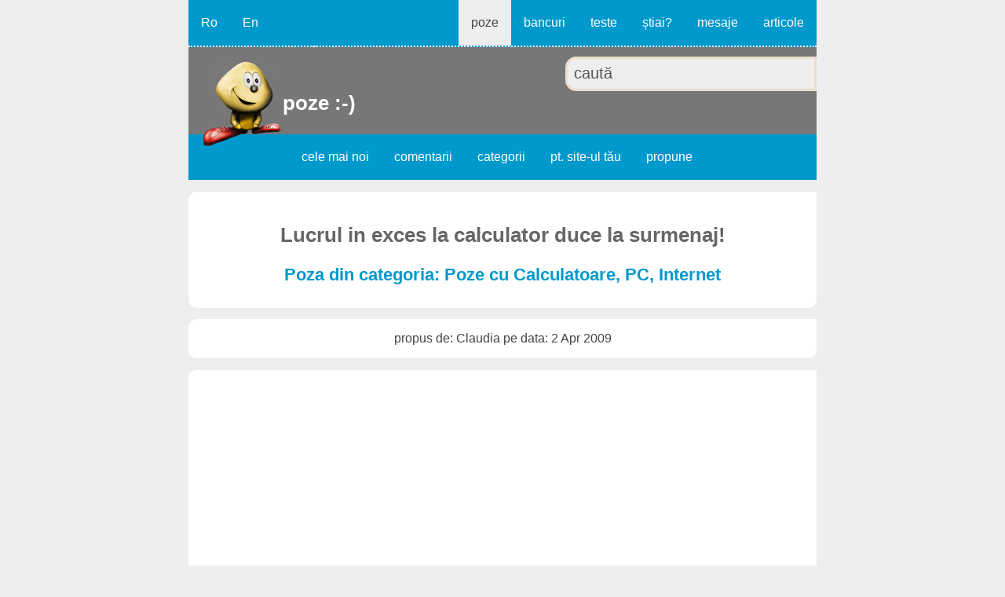

--- FILE ---
content_type: text/html; charset=UTF-8
request_url: https://poze.haios.ro/listeaza_poza.php?lang=ro&id_joke=6040&s=poze&category_name=Poze-cu-Calculatoare,-PC,-Internet&title=Lucrul+in+exces+la+calculator+duce+la%0Asurmenaj%21
body_size: 8972
content:
<!DOCTYPE HTML><html lang="ro"><head><title>Lucrul in exces la calculator duce la surmenaj!. Poze cu Calculatoare, PC, Internet</title><link rel="shortcut icon" href="https://www.haios.ro/favicon.ico"><link rel="icon" type="image/gif" href="https://www.haios.ro/animated_favicon1.gif"><meta name="viewport" content="width=device-width, initial-scale=1"><meta charset="UTF-8"><meta name="description" content="Lucrul in exces la calculator duce la surmenaj!. Poze cu Calculatoare, PC, Internet"><style>article, aside, details, figcaption, figure, footer, header, hgroup, main, menu, nav, section {display: block;}
* {box-sizing: border-box;-moz-box-sizing: border-box;-webkit-box-sizing: border-box;margin: 0;padding: 0;}body{background-color: #eee;border-width: 0;color: #444;font-family: Arial, Helvetica, sans-serif;font-size: 1em;margin:0;padding: 0;}body.serv{background-color: #fff;}a {color: #09c;text-decoration: none;}a:link {color: #09c;text-decoration: none;}a:hover{color: #555;}h1, h2, h3, h4, h5, h6 {color: #676767;margin: 1em 0.6em 0.6em 0.6em;}h1 {font-size: 1.6em;}h2 {font-size: 1.4em;}h3 {font-size: 1.25em;}h4 {font-size: 1.1em;}h5 {font-size: 1em;}input, select, textarea {font-size: 1.25em;border: 0.125em solid #edc;background: #eee;color: #555;margin: 0;padding: 0.4em;}input:hover, input:focus, select:hover, select:focus, textarea:hover, textarea:focus {border: 0.125em solid #fc0;background: #fff;}input[type="submit"] {background-color: #09c;color: #fff;}input[type="submit"]:hover {background-color: #444;}p {margin: 1em 0;}h1.msg, h2.msg, h3.msg, h4.msg {background-color: #fff;border: 0.3em solid #09c;border-radius: 0.7em;border-top-right-radius: 0;height: auto;margin: 0.625em;overflow: auto;padding: 1em;text-align: center;}h1.msg a {color: #576979;}h1.msg a:hover {color: #333;}ul {height: auto;list-style: none;margin: 0;overflow: hidden;padding: 0;}.red {color: #f44;}.blue{color: #09c;}.bkg_orange{background-color: #fe9;}.bkg_blue{background-color: #09c;}.border_ok {background: #fff;border: 0.125em solid #09c;}.border_nok {border: 0.125em solid #c00;}table {background-color: #fff;color: #444;border-collapse: collapse;font-size: 0.9em;}

#roof {background: #777;clear: both;height: auto;margin: 0 auto;overflow: hidden;padding: 0;width: 50em;}#roof a {color: #fff;}#roof a:hover {color: #fff;}#roofelem, #roofelem_index {clear: both;height: auto;margin: 0;overflow: visible;padding: 0 0 5.3em 0;position: relative;}#roofelem_index {padding: 0 0 8.3em 0;}#roofelem li {height: auto;margin: 0;overflow: hidden;padding: 0;width: 50%;}#roofelem li.search {float: right;}#roofelem li h1 a, #roofelem_index h1 a {background: url('https://www.haios.ro/images/logo/haios/sigla/haios_ro.png') no-repeat;clear: none;font-weight: bold;height: 4.5em;left: 0.7em;padding: 1.5em 0.2em 0.2em 4em;position: absolute;top: 0.7em;width: 4em;white-space: nowrap;z-index:100;}#roofelem li form {float: right;margin: 0;overflow: hidden;padding: 0.7em 0 0 0;width: 80%;}#roofelem li form input {border-radius: 0.7em;border-bottom-right-radius: 0;border-top-right-radius: 0;display: inline;width: 100%;}
#top_nav, #lang, #nav {background-color: #09c;border-bottom: 2px dotted #eee;clear: none;display: inline-block;height: auto;float: left;margin: 0;overflow: auto;padding: 0;}#lang {width: 10em;}#top_nav {width: 40em;}#nav {border-bottom: none;padding: 0 0 0 8em;width: 100%;}#top_nav ul {float: right;}#top_nav ul li, #lang ul li, #nav ul li {display: inline-block;height: auto;margin: 0;padding: 0;}#top_nav a, #lang a, #nav a {display: inline-block;line-height: 2.3em;margin: 0;padding: 0.7em 1em;text-align: center;text-decoration: none;}#top_nav a.current, #lang a.current, #nav a.current {background-color: #eee;color: #444;}#top_nav a:hover, #lang a:hover, #top_nav a.current:hover, #lang a.current:hover, #nav a:hover, #nav a.current:hover {background-color: #fff;color: #444;}#nav a {border: none;}#top_nav a#pull_top_nav, #nav a#pull, #comm_div {display: none;}

#wrap {clear: both;height: auto;margin: 0 auto;overflow: hidden;padding: 0;width: 50em;}iframe {border: 0;margin: 0 auto;padding: 0;text-align: center;width: 100%;}iframe.comm {height: 80em;}div.ext_container, div.v, div.va, div.adv, div.comments, div.pages, div.categ, ul.item {background-color: #fff;border-radius: 0.7em;border-top-right-radius: 0;clear: both;height: auto;margin: 1.8% 0;overflow: auto;padding: 2% 3%;text-align: justify;}div.adv {padding: 0;}div.v h3 a, div.va h3 a, div.comments h3 a {font-size: 0.9em;}div.va, div.pages {text-align: center;}div.va img {display: block;height: auto;margin: 0 auto;max-width: 100%;padding: 0;}div.v img{border: none;float: left;margin: 0 0.3em 0.3em 0;padding: 0 0.3em 0.3em 0;}div.v p {margin-left: 12%;margin-top: 2em;padding-left: 12%;}div.comments img.y3 {border: none;float: none;height: 1.187em;padding: 0 0.3em;width: 6.25em;}div.comments p {margin: 0.625em 0 0.125em 0;padding: 0.125em 0;}div.comments div {background-color: #fff;margin: 0.3em 0;overflow: hidden;padding: 2%;}div.comments div img.stnd {border: 0;float: right;margin: 0 0 0 0.4em;padding: 0;}
/*listeaza_poza*/div.ext_container {text-align: center;}div.ext_container div.content {clear: both;display: inline-block;font-size: 1.1em;margin: 1em auto;text-align: justify;width: auto;}div.ext_container div.content h3 {display: inline-block;margin: 1em auto;text-align: left;}div.v a.left, div.v a.right {display: inline-block;float: none;font-size: 1.1em;font-weight: bold;min-height: 8em;vertical-align: top;width: 47%;}div.v a.left {background: url('https://www.haios.ro/images/png/arrow-left.png') no-repeat bottom left;margin-right: 2%;}div.v a.right {background: url('https://www.haios.ro/images/png/arrow-right.png') no-repeat bottom right;margin-left: 2%;text-align: right;}div.v a.left span, div.v a.right span {clear: both;color: #888;display: inline-block;font-size: 0.8em;text-align: justify;font-weight: normal;}div.v a.left:hover {background: url('https://www.haios.ro/images/png/arrow-left-hover.png') no-repeat bottom left;}div.v a.right:hover {background: url('https://www.haios.ro/images/png/arrow-right-hover.png') no-repeat bottom right;}ul.item {background-color: #cbdbeb;width: 100%;}ul.item li {display: inline-block;float: none;height: auto;margin: 0.5em 0;overflow: auto;padding: 0.5em 0;text-align: center;vertical-align: top;width: 50%;}ul.item a.comm {background: url('https://www.haios.ro/images/png/comm.png') no-repeat top center;display: block;margin: 1em 0;padding: 2.5em 0 0 0;}ul.item form {font-size: 0.8em;margin: 1em 0.5em;}
/*listeaza*/div.pages ul {clear: both;float: none;margin: 0.5em 0;}div.pages li {display: inline;height: auto;margin: 0;overflow: auto;padding: 0;}div.pages a {border: 1px dotted #09c;display: inline-block;margin: 1px;padding: 1em 1.5em;}div.pages a.on, div.pages a:hover {background-color: #09c;color: #fff;}ul.item a.next, div.pages a.next {background: url('https://www.haios.ro/images/png/arrow_next.png') no-repeat bottom right;border: none;margin: 0 1em;padding: 0.13em 1.8em 2.8em 0.13em;}ul.item a.back, div.pages a.back {background: url('https://www.haios.ro/images/png/arrow_back.png') no-repeat bottom left;border: none;padding: 0.13em 1.8em 2.8em 2em;}ul.item a.back:hover, ul.item a.next:hover, div.pages a.back:hover, div.pages a.next:hover {color: #444;}
/*categorii*/div.categ ul {margin: 2em 0;}div.categ ul li {clear: both;height: auto;margin: 0;overflow: hidden;padding: 0;text-align: justify;width: 100%;}div.categ ul li.media {margin: 2% 0;overflow: auto;padding: 0;text-align: center;}div.categ ul li.color {background-color: #eee;}div.categ ul li.total_count {border-top: 0.2em dotted #09c;}div.categ ul li a {color: #444;display: block;float: none;height: auto;margin: 0;overflow: hidden;padding: 1em;text-decoration: none;}div.categ ul li a:hover {background: #09c;color: #fff;cursor: pointer;padding: 1em;}div.categ ul li a.sort {border-bottom: 1px dotted #09c;color: #09c;display: inline-block;padding: 1.6em;text-align: center;width: 50%;}div.categ ul li a.sort:hover {color: #fff;}div.categ ul li a span {float: left;margin: 0.3em;padding: 0.3em;}div.categ ul li a i {float: right;font-style: normal;margin: 0.3em;padding: 0.3em;}
/*intrebare + teste*/div.v form {background: #fff;display: block;height: auto;margin: 2% 3%;overflow: auto;padding: 2% 3%;}div.v ul {clear: both;margin: 0 auto;padding: 1em 0;width: 90%;}div.v ul li {clear: both;height: auto;margin: 0;overflow: hidden;padding: 0;width: 100%;}div.v ul li.raspuns {padding: 0;}div.v ul li.raspuns a {border-bottom: 1em dotted #eee;display: block;line-height: 3em;margin: 0 auto;text-align: center;}div.v ul li.raspuns:hover, div.v ul li a:hover {background-color: #fff;color: #444;}div.v ul li:hover, div.v ul li.color:hover {background-color: #777;color: #fff;}div.v ul li.color {background-color: #eee;}div.v label {display: block;margin: 0;padding: 1em;}div.v label span {margin: 0;padding: 0 1em;}div.v form div {line-height: 3em;margin: 1em auto;width: 30%;}div.v form div a {float: right;}div.v form p {clear: both; float: right;margin: 0;padding: 0;}
/*doar teste*/#formq {background: none;height: auto;margin: 0;overflow: visible;padding: 0;width: 100%;}#formq h3 {margin: 1em auto;text-align: justify;}#formq div.v p {margin-left: 1%;margin-top: 0.2em;padding-left: 1%;}#formq h3.blue, #formq h3.red {text-align: center;}#formq div.content {padding: 0 10%;text-align: justify;}#formq h3 span {background-color: #777;border-top-left-radius: 0.7em;color: #fff;left: -1.2em;margin: 0 0.7em 0 0;padding: 0.7em 1em;position: relative;top: -1.2em;}#formq img, #formq object, #formq embed, #formq input[type="text"], #formq input[type="submit"] {clear: both;display: block;float: none;margin: 1em auto;}#formq input[type="text"] {width: 90%;}#formq img {height: auto;max-width: 100%;}span.note, #formq table td.tfoot {color: #999;}#formq table {margin: 1em auto 3em auto;padding: 0.4em;text-align: center;width: 70%;}#formq table th {border-top: 0.3em dotted #eee;}#formq table td {height: auto;margin: 0.2em;padding: 0.3em;vertical-align: bottom;}#formq table td img {box-shadow: 0 0 0.6em #888;height: 1em;margin: 0;padding: 0;}#formq div.object, #formq object {height: auto;margin: 0;overflow: auto;padding: 0;text-align: center;width: 100%;}#formq embed {overflow: auto;padding: 0;width: 100%;}

table.policy, table.policy th, table.policy td {border: 1px solid #eee;}table.policy {background-color: #fff;border-collapse: collapse;margin: 0 auto;}table td {height: auto;vertical-align: top;padding: 0.3em;}table.policy th {text-align: center;}

#footer {background: #444;border-radius: 0.7em;color: #ccc;height: auto;margin: 0 auto 6em auto;overflow: auto;padding: 0;text-align: center;width: 50em;}#footer li {display: inline;height: auto;float: left;margin: 0;overflow: auto;padding: 0;position: relative;width: 33.333%;}#footer ul.lang li {width: 50%;}#footer ul.term li {background-color: #09c;font-weight: bold;width: 25%;}#footer a {border-bottom: 0.0625em dotted #777;color: #ccc;display: inline-block;line-height: 3em;text-align: center;text-decoration: none;width: 100%;}#footer div a {background-color: #eee;color: #333;font-weight: bold;width: 100%;}#footer ul.term a {color: #eee;}#footer a:hover, #footer div a:hover {background-color: #333;color: #fff;}

@media screen and (max-width: 50em) {
body, iframe {font-size: 95%;}
#roof, #wrap, #footer, #lang, #top_nav, #roofelem, #roofelem_index, #nav, div.va, div.v {width: 100%;}iframe.comm {height: 85em;}
#lang {border-bottom: none;display: none;height: auto;}#top_nav ul, #nav ul {display: block;width: 100%;}#lang ul {float: right;}#top_nav li, #nav li {position: relative;width: 33.33%;}#top_nav li {width: 14.28%;}#top_nav a, #nav a {width: 100%;}#lang a {padding: 0.7em 2em;}#roofelem li form input {border-bottom-right-radius: 0;}#formq h3 span {left: -1.1em;top: -1.1em;}
}@media screen and (max-width: 37em) {
body, iframe {font-size: 90%;}iframe.comm {height: 95em;}
#roofelem_index {padding: 0 0 9em 0;}#roofelem li {clear: both;display: block;width: 100%;}#roofelem li h1 a, #roofelem_index h1 a {padding: 0 0.2em 0.2em 5.7em;height: 5em;top: 4.3em;}#roofelem_index h1 a {padding: 1.5em 0.2em 0.2em 4.5em;top: 0.7em;}#roofelem li form {width: 60%;}#top_nav {text-align: center;}#nav {padding: 0 0 0 10em;}#top_nav ul {float: none;margin: 0 auto;width: auto;}#top_nav li {width: auto;}#nav li {width: 50%;}#top_nav a {padding: 0.7em 0.83em;width: auto;}#nav a {text-align: left;text-indent: 3em;}
div.v p {margin-left: 5%;padding-left: 5%;}ul.item li {width: 50%;}#formq h3 span {left: -1em;top: -1em;}
#footer li {position: relative;width: 50%;}#footer ul.term li {position: relative;width: 50%;}
}@media only screen and (max-width : 30em) {
body, iframe {font-size: 85%;}iframe.comm {height: 110em;}
#roofelem li form {padding: 0;width: 80%;}#roofelem li h1 a, #roofelem_index h1 a {padding: 1em 0.2em 0.2em 5.7em;height: 5em;top: 2.2em;}#roofelem_index h1 a {padding: 1.5em 0.2em 0.2em 4.5em;top: 0.7em;}#top_nav {text-align: left;}#top_nav li {position: relative;width: 50%;}#top_nav a {border-radius: 0;text-align: left;text-indent: 4em;width: 100%}#top_nav ul, #nav ul {display: none;height: auto;}#nav li {width: 100%;}#nav a {border-bottom: 1px dashed #ccc;}#top_nav a#pull_top_nav, #nav a#pull {background-color: #444;display: block;height: 3em;line-height: 3em;overflow: hidden;padding: 0;position: relative;text-align: left;text-indent: 3em;width: 100%;}#nav a#pull {background-color: #09c;}#top_nav a#pull_top_nav:hover, #nav a#pull:hover {color: #fff;}#nav a#pull:after, #top_nav a#pull_top_nav:after {background: url('https://www.haios.ro/images/png/nav-icon.png') no-repeat;content:"";display: inline-block;height: 2em;position: absolute;right: 1em;top: 0.8em;width: 2em;}
div.v p {margin-left: 3%;padding-left: 3%;}#formq input[type="text"], div.v ul {width: 95%;}#formq h3 span {left: -0.9em;top: -0.9em;}
#footer ul.ext li {width: 100%;}
}@media only screen and (max-width : 20em){
body, iframe {font-size: 80%;}iframe.comm {height: 120em;}
#top_nav a {text-indent: 2em;}#roofelem, #roofelem_index{padding: 0 0 6em 0;}#roofelem li h1 a, #roofelem_index h1 a {background-repeat: no-repeat;background-size: contain;height: 3.3em;left: 0.8em;padding: 1em 0.2em 0.2em 3.3em;top: 2.7em;width: auto;}#roofelem_index h1 a {top: 0.5em;}#roofelem li form {width: 100%;}#roofelem li form input {border-radius: 0;}#nav {padding: 0 0 0 1em;}ul.item li {border-bottom: 1px solid #fff;width: 100%;}#formq h3 span {left: -0.8em;top: -0.8em;}
#footer ul li, #footer ul.term li, #formq input[type="text"], div.v ul {width: 100%;}
}@media only screen and (max-width : 15em){
#top_nav a {text-indent: 0;text-align: center;}#formq h3 span {left: -0.7em;top: -0.7em;}
}@media only screen and (max-width : 11em){
body, iframe {font-size: 75%;}#top_nav li {width: 100%;}#nav {padding: 0;}#formq h3 span {left: -0.6em;top: -0.6em;}
}</style></head><body><script> (adsbygoogle=window.adsbygoogle||[]).requestNonPersonalizedAds=0; </script><script async src="//pagead2.googlesyndication.com/pagead/js/adsbygoogle.js"></script>
<script>
(adsbygoogle = window.adsbygoogle || []).push({
google_ad_client: "ca-pub-4895326422674792", 
enable_page_level_ads: true
});
</script><header><div id="roof"><nav><div id="lang"><ul><li><a href="https://poze.haios.ro/listeaza_poza.php?lang=ro&amp;id_joke=6040&amp;s=poze&amp;category_name=Poze-cu-Calculatoare,-PC,-Internet&amp;title=Lucrul+in+exces+la+calculator+duce+la%0Asurmenaj%21" title="limba Română"> Ro </a></li><li><a href="https://poze.haios.ro/listeaza_poza.php?lang=en&amp;id_joke=6040&amp;s=poze&amp;category_name=Poze-cu-Calculatoare,-PC,-Internet&amp;title=Lucrul+in+exces+la+calculator+duce+la%0Asurmenaj%21" title="English language"> En </a></li></ul></div><div id="top_nav"><a href="#" id="pull_top_nav">Menu</a><ul><li><a href="https://poze.haios.ro/poze.php?lang=ro" title="Poze" class="current"> poze </a></li><li><a href="https://bancuri.haios.ro/bancuri.php?lang=ro" title="multe bancuri bune, tari"> bancuri </a></li><li><a href="https://teste.haios.ro/teste.php?lang=ro" title="teste gratis haioase online"> teste </a></li><li><a href="https://stiati-ca.haios.ro/stiati.php?lang=ro" title="curiozități interesante, știați că"> știai? </a></li><li><a href="https://mesaje.haios.ro/mesaje.php?lang=ro" title="Mesaje"> mesaje </a></li><li><a href="https://www.haios.ro/rezumate.php?lang=ro" title="Articole Texte Haioase, Satiră, Pamflet"> articole </a></li></ul></div>

<ul id="roofelem"><li class="search"><form name="fsearch" method="GET" action="https://poze.haios.ro/listeaza.php"><input type="hidden" name="lang" value="ro"><input type="hidden" name="s" value="poze"><input type="search" name="text_word" value="caută" maxLength="100" onblur="if(this.value=='') this.value='caută';" onfocus="if(this.value=='caută') this.value='';"><input type="hidden" name="id_unique" value=""></form></li><li><h1><a href="https://poze.haios.ro/poze.php?lang=ro" title="poze haioase"> poze :-) </a></h1></li></ul>

<div id="nav"><a href="#" id="pull">Submenu</a><ul><li><a href="https://poze.haios.ro/listeaza.php?lang=ro&amp;s=poze&amp;order=new" > cele mai noi </a></li><li><a href="https://poze.haios.ro/listeaza_comentarii.php?lang=ro&amp;sct=poze&amp;order=new" > comentarii </a></li><li><a href="https://poze.haios.ro/categorii.php?lang=ro&amp;s=poze" title="categorii poze"> categorii </a></li><li><a href="https://poze.haios.ro/poza_zilei_cod.php?lang=ro" > pt. site-ul tău </a></li><li><a href="https://poze.haios.ro/propune_poze.php?lang=ro" > propune </a></li></ul></div></nav></div></header><div id="wrap"><div class="va"><h1>Lucrul in exces la calculator duce la
surmenaj!</h1><h2><a href="https://poze.haios.ro/listeaza.php?lang=ro&amp;s=poze&amp;id=22&amp;category_name=Poze-cu-Calculatoare,-PC,-Internet" title="Poze cu Calculatoare, PC, Internet"> Poza din categoria: Poze cu Calculatoare, PC, Internet </a></h2></div><div class="va">propus de: Claudia pe data: 2 Apr 2009</div><div class="adv"><script async src="https://pagead2.googlesyndication.com/pagead/js/adsbygoogle.js?client=ca-pub-4895326422674792" crossorigin="anonymous"></script>
<!-- haios_1 -->
<ins class="adsbygoogle"
     style="display:block"
     data-ad-client="ca-pub-4895326422674792"
     data-ad-slot="1994045856"
     data-ad-format="auto"
     data-full-width-responsive="true"></ins>
<script>
     (adsbygoogle = window.adsbygoogle || []).push({});
</script></div><!--<div class="va"><img src="" alt=""></div>--><div class="ext_container"><div class="content">Lucrul in exces la calculator duce la
surmenaj!</div></div><div class="v"><a href="https://poze.haios.ro/listeaza_poza.php?lang=ro&amp;id_joke=6015&amp;s=poze&amp;category_name=Poze-cu-Calculatoare,-PC,-Internet&amp;title=Gugle+Rromales.+Tetrales+bahtalo+%3B%29.+Tetrales+bahtalo+%3D+%28aproximativ%29+Sa+traiti+norocos%2C+in+tiganeste." title="Gugle Rromales. Tetrales bahtalo ;). Tetrales bahtalo = (aproximativ) Sa traiti norocos, in tiganeste." class="left"> <span>Gugle Rromales. Tetrales bahtalo ;). Tetrales bahtalo = (aproximativ) Sa traiti norocos, in tiganeste.</span><br>poza precedentă </a><a href="https://poze.haios.ro/listeaza_poza.php?lang=ro&amp;id_joke=6272&amp;s=poze&amp;category_name=Poze-cu-Calculatoare,-PC,-Internet&amp;title=Vand+Pejo+205.+Vand+Pejo+205" title="Vand Pejo 205. Vand Pejo 205" class="right"> <span>Vand Pejo 205. Vand Pejo 205</span><br>poza următoare </a></div><div class="adv"><script defer src="https://pagead2.googlesyndication.com/pagead/js/adsbygoogle.js?client=ca-pub-4895326422674792" crossorigin="anonymous"></script>
<!-- haios_2 -->
<ins class="adsbygoogle"
     style="display:block"
     data-ad-client="ca-pub-4895326422674792"
     data-ad-slot="6239632378"
     data-ad-format="auto"
     data-full-width-responsive="true"></ins>
<script>
     (adsbygoogle = window.adsbygoogle || []).push({});
</script></div><ul class="item"><li><a href="#comm" title="Comentează" class="comm"> Comentează </a></li><li>9.0 din 11 note <br><form name="form_6040" action="https://poze.haios.ro/nota.php" method="POST" target="_nota"><select name="select_6040"><option value="100" selected> nota? </option><option value="10"> 10 max </option><option value="9"> 9 </option><option value="8"> 8 </option><option value="7"> 7 med </option><option value="6"> 6 </option><option value="5"> 5 </option><option value="4"> 4 min</option></select><input type="submit" name="submit" value="++" class="button"><input name="s" type="hidden" value="poze" ><input name="id_joke" type="hidden" value="6040"></form></li></ul><a name="comm"></a><div id="comm_div" class="va"><iframe class="comm" src="https://poze.haios.ro/scrie_comentariu.php?lang=ro&amp;section=poze&amp;id_joke=6040">Your browser does not support in-line iframes. Please enter this link: <a href="https://poze.haios.ro/scrie_comentariu.php?lang=ro&amp;section=poze&amp;id_joke=6040" title="Comentarii">here</a></iframe></div><div class="v"><h3><a href="https://poze.haios.ro/listeaza_poza.php?lang=ro&amp;id_joke=7583&amp;s=poze&amp;category_name=Poze-cu-Calculatoare,-PC,-Internet&amp;title=Instrumente+utile+de+birou%3A+Ctrl-Z%0A%28undo%29+-+guma+de+sters%2C+Ctrl-V+%28paste%29+-%0Abanda+de+lipit%2C+Ctrl-X+%28cut%29+-+foarfeca" title="Instrumente utile de birou: Ctrl-Z
(undo) - guma de sters, Ctrl-V (paste) -
banda de lipit, Ctrl-X (cut) - foarfeca"><!--<img src="://poze.haios.ro/" width="" height="" alt="">--> Instrumente utile de birou: Ctrl-Z
(undo) - guma de sters, Ctrl-V (paste) -
banda de lipit, Ctrl-X (cut) - foarfeca</a></h3><p><a href="https://poze.haios.ro/listeaza.php?lang=ro&amp;s=poze&amp;id=22&amp;category_name=Poze-cu-Calculatoare,-PC,-Internet" title="Poze cu Calculatoare, PC, Internet"> Poze cu Calculatoare, PC, Internet </a> : : Duminică, 8 Iulie 2012</p></div><div class="v"><h3><a href="https://poze.haios.ro/listeaza_poza.php?lang=ro&amp;id_joke=7422&amp;s=poze&amp;category_name=Poze-cu-Calculatoare,-PC,-Internet&amp;title=Haioasa.+Familia+Facebook%2C+generatia%0Alaptop.+Mama%2C+tata%2C+bebe+mare+si+bebe%0Amic%2C+conectati" title="Haioasa. Familia Facebook, generatia
laptop. Mama, tata, bebe mare si bebe
mic, conectati"><!--<img src="://poze.haios.ro/" width="" height="" alt="">--> Haioasa. Familia Facebook, generatia
laptop. Mama, tata, bebe mare si bebe
mic, conectati</a></h3><p><a href="https://poze.haios.ro/listeaza.php?lang=ro&amp;s=poze&amp;id=22&amp;category_name=Poze-cu-Calculatoare,-PC,-Internet" title="Poze cu Calculatoare, PC, Internet"> Poze cu Calculatoare, PC, Internet </a> : : Vineri, 9 Martie 2012</p></div><div class="v"><h3><a href="https://poze.haios.ro/listeaza_poza.php?lang=ro&amp;id_joke=1818&amp;s=poze&amp;category_name=Poze-cu-Calculatoare,-PC,-Internet&amp;title=Pentru+IT-isti%3A+cum+sa-ti+torni+Fanta+in%0Apahar" title="Pentru IT-isti: cum sa-ti torni Fanta in
pahar"><!--<img src="://poze.haios.ro/" width="" height="" alt="">--> Pentru IT-isti: cum sa-ti torni Fanta in
pahar</a></h3><p><a href="https://poze.haios.ro/listeaza.php?lang=ro&amp;s=poze&amp;id=22&amp;category_name=Poze-cu-Calculatoare,-PC,-Internet" title="Poze cu Calculatoare, PC, Internet"> Poze cu Calculatoare, PC, Internet </a> : : Vineri, 6 Octombrie 2006</p></div><div class="v"><h3><a href="https://poze.haios.ro/listeaza_poza.php?lang=ro&amp;id_joke=6804&amp;s=poze&amp;category_name=Poze-cu-Calculatoare,-PC,-Internet&amp;title=De+Halloween+navigheaza+pe+internet+cu%0Adovleacul+norocos%21" title="De Halloween navigheaza pe internet cu
dovleacul norocos!"><!--<img src="://poze.haios.ro/" width="" height="" alt="">--> De Halloween navigheaza pe internet cu
dovleacul norocos!</a></h3><p><a href="https://poze.haios.ro/listeaza.php?lang=ro&amp;s=poze&amp;id=22&amp;category_name=Poze-cu-Calculatoare,-PC,-Internet" title="Poze cu Calculatoare, PC, Internet"> Poze cu Calculatoare, PC, Internet </a> : : Vineri, 29 Octombrie 2010</p></div><div class="v"><h3><a href="https://poze.haios.ro/listeaza_poza.php?lang=ro&amp;id_joke=4134&amp;s=poze&amp;category_name=Poze-cu-Calculatoare,-PC,-Internet&amp;title=Garsoniera+mea.+Recunosc+ca+nu+am+o%0Aprietena..." title="Garsoniera mea. Recunosc ca nu am o
prietena..."><!--<img src="://poze.haios.ro/" width="" height="" alt="">--> Garsoniera mea. Recunosc ca nu am o
prietena...</a></h3><p><a href="https://poze.haios.ro/listeaza.php?lang=ro&amp;s=poze&amp;id=22&amp;category_name=Poze-cu-Calculatoare,-PC,-Internet" title="Poze cu Calculatoare, PC, Internet"> Poze cu Calculatoare, PC, Internet </a> : : Luni, 17 Septembrie 2007</p></div><div class="v"><h3><a href="https://poze.haios.ro/listeaza_poza.php?lang=ro&amp;id_joke=5416&amp;s=poze&amp;category_name=Poze-cu-Calculatoare,-PC,-Internet&amp;title=Cum+se+mai+deviruseaza+calculatorul" title="Cum se mai deviruseaza calculatorul"><!--<img src="://poze.haios.ro/" width="" height="" alt="">--> Cum se mai deviruseaza calculatorul</a></h3><p><a href="https://poze.haios.ro/listeaza.php?lang=ro&amp;s=poze&amp;id=22&amp;category_name=Poze-cu-Calculatoare,-PC,-Internet" title="Poze cu Calculatoare, PC, Internet"> Poze cu Calculatoare, PC, Internet </a> : : Luni, 25 August 2008</p></div><div class="v"><h3><a href="https://poze.haios.ro/listeaza_poza.php?lang=ro&amp;id_joke=7771&amp;s=poze&amp;category_name=Poze-cu-Calculatoare,-PC,-Internet&amp;title=Cum+se+downloadeaza+clipurile+video+de%0Ape+youtube+pe+telefonul+mobil" title="Cum se downloadeaza clipurile video de
pe youtube pe telefonul mobil"><!--<img src="://poze.haios.ro/" width="" height="" alt="">--> Cum se downloadeaza clipurile video de
pe youtube pe telefonul mobil</a></h3><p><a href="https://poze.haios.ro/listeaza.php?lang=ro&amp;s=poze&amp;id=22&amp;category_name=Poze-cu-Calculatoare,-PC,-Internet" title="Poze cu Calculatoare, PC, Internet"> Poze cu Calculatoare, PC, Internet </a> : : Sâmbătă, 12 Ianuarie 2013</p></div><div class="v"><h3><a href="https://poze.haios.ro/listeaza_poza.php?lang=ro&amp;id_joke=3764&amp;s=poze&amp;category_name=Poze-cu-Calculatoare,-PC,-Internet&amp;title=Imprimanta+de+paine" title="Imprimanta de paine"><!--<img src="://poze.haios.ro/" width="" height="" alt="">--> Imprimanta de paine</a></h3>ti s-a stricat imprimanta? de ce s-o mai
repari? si asa aveai nevoie de un
dulapior pentru paine...<p><a href="https://poze.haios.ro/listeaza.php?lang=ro&amp;s=poze&amp;id=22&amp;category_name=Poze-cu-Calculatoare,-PC,-Internet" title="Poze cu Calculatoare, PC, Internet"> Poze cu Calculatoare, PC, Internet </a> : : Miercuri, 27 Iunie 2007</p></div><div class="v"><h3><a href="https://poze.haios.ro/listeaza_poza.php?lang=ro&amp;id_joke=8148&amp;s=poze&amp;category_name=Poze-cu-Calculatoare,-PC,-Internet&amp;title=Uite%2C+frate%2C+scrie+pe+site-ul+asta+ca%0Aincepand+de+la+3+ani+copiii+folosesc%0Adeja+internetul.+Noi+cati+avem%2C+bro%3F" title="Uite, frate, scrie pe site-ul asta ca
incepand de la 3 ani copiii folosesc
deja internetul. Noi cati avem, bro?"><!--<img src="://poze.haios.ro/" width="" height="" alt="">--> Uite, frate, scrie pe site-ul asta ca
incepand de la 3 ani copiii folosesc
deja internetul. Noi cati avem, bro?</a></h3><p><a href="https://poze.haios.ro/listeaza.php?lang=ro&amp;s=poze&amp;id=22&amp;category_name=Poze-cu-Calculatoare,-PC,-Internet" title="Poze cu Calculatoare, PC, Internet"> Poze cu Calculatoare, PC, Internet </a> : : Duminică, 1 Februarie 2015</p></div><div class="v"><h3><a href="https://poze.haios.ro/listeaza_poza.php?lang=ro&amp;id_joke=4791&amp;s=poze&amp;category_name=Poze-cu-Calculatoare,-PC,-Internet&amp;title=Mouse+pentru+femei" title="Mouse pentru femei"><!--<img src="://poze.haios.ro/" width="" height="" alt="">--> Mouse pentru femei</a></h3>Acest mouse este in testari, unul mult
mai performant va fi lansat vara
urmatoare<p><a href="https://poze.haios.ro/listeaza.php?lang=ro&amp;s=poze&amp;id=22&amp;category_name=Poze-cu-Calculatoare,-PC,-Internet" title="Poze cu Calculatoare, PC, Internet"> Poze cu Calculatoare, PC, Internet </a> : : Sâmbătă, 2 Februarie 2008</p></div><div class="v"><h3><a href="https://poze.haios.ro/listeaza_poza.php?lang=ro&amp;id_joke=4642&amp;s=poze&amp;category_name=Poze-cu-Calculatoare,-PC,-Internet&amp;title=USB+Micky+Mouse" title="USB Micky Mouse"><!--<img src="://poze.haios.ro/" width="" height="" alt="">--> USB Micky Mouse</a></h3><p><a href="https://poze.haios.ro/listeaza.php?lang=ro&amp;s=poze&amp;id=22&amp;category_name=Poze-cu-Calculatoare,-PC,-Internet" title="Poze cu Calculatoare, PC, Internet"> Poze cu Calculatoare, PC, Internet </a> : : Miercuri, 19 Decembrie 2007</p></div><div class="v"><h3><a href="https://poze.haios.ro/listeaza_poza.php?lang=ro&amp;id_joke=4641&amp;s=poze&amp;category_name=Poze-cu-Calculatoare,-PC,-Internet&amp;title=USB+sub+forma+de+sticla+de+vin%3A+bagi%0Adate+si+scoti+vin+rosu" title="USB sub forma de sticla de vin: bagi
date si scoti vin rosu"><!--<img src="://poze.haios.ro/" width="" height="" alt="">--> USB sub forma de sticla de vin: bagi
date si scoti vin rosu</a></h3><p><a href="https://poze.haios.ro/listeaza.php?lang=ro&amp;s=poze&amp;id=22&amp;category_name=Poze-cu-Calculatoare,-PC,-Internet" title="Poze cu Calculatoare, PC, Internet"> Poze cu Calculatoare, PC, Internet </a> : : Miercuri, 19 Decembrie 2007</p></div><div class="v"><h3><a href="https://poze.haios.ro/listeaza_poza.php?lang=ro&amp;id_joke=8015&amp;s=poze&amp;category_name=Poze-cu-Calculatoare,-PC,-Internet&amp;title=Calculatorul+meu+nu+mai+merge%2C+ce+ar%0Atrebui+sa+fac%3F+Scaneaza-l+sa+vezi+daca%0Aare+virusi" title="Calculatorul meu nu mai merge, ce ar
trebui sa fac? Scaneaza-l sa vezi daca
are virusi"><!--<img src="://poze.haios.ro/" width="" height="" alt="">--> Calculatorul meu nu mai merge, ce ar
trebui sa fac? Scaneaza-l sa vezi daca
are virusi</a></h3><p><a href="https://poze.haios.ro/listeaza.php?lang=ro&amp;s=poze&amp;id=22&amp;category_name=Poze-cu-Calculatoare,-PC,-Internet" title="Poze cu Calculatoare, PC, Internet"> Poze cu Calculatoare, PC, Internet </a> : : Sâmbătă, 26 Octombrie 2013</p></div><div class="v"><h3><a href="https://poze.haios.ro/listeaza_poza.php?lang=ro&amp;id_joke=3773&amp;s=poze&amp;category_name=Poze-cu-Calculatoare,-PC,-Internet&amp;title=Cadou%3A+mouse+de+piatra+pentru+calculator" title="Cadou: mouse de piatra pentru calculator"><!--<img src="://poze.haios.ro/" width="" height="" alt="">--> Cadou: mouse de piatra pentru calculator</a></h3><p><a href="https://poze.haios.ro/listeaza.php?lang=ro&amp;s=poze&amp;id=22&amp;category_name=Poze-cu-Calculatoare,-PC,-Internet" title="Poze cu Calculatoare, PC, Internet"> Poze cu Calculatoare, PC, Internet </a> : : Joi, 28 Iunie 2007</p></div><div class="v"><h3><a href="https://poze.haios.ro/listeaza_poza.php?lang=ro&amp;id_joke=7318&amp;s=poze&amp;category_name=Poze-cu-Calculatoare,-PC,-Internet&amp;title=Un+%27binevoitor%27+a+lansat+zvonul+pe%0AFacebook+cum+ca+ca+se+poate+folosi%0Atableta+si+pentru+masurarea+greutatii" title="Un 'binevoitor' a lansat zvonul pe
Facebook cum ca ca se poate folosi
tableta si pentru masurarea greutatii"><!--<img src="://poze.haios.ro/" width="" height="" alt="">--> Un 'binevoitor' a lansat zvonul pe
Facebook cum ca ca se poate folosi
tableta si pentru masurarea greutatii</a></h3><p><a href="https://poze.haios.ro/listeaza.php?lang=ro&amp;s=poze&amp;id=22&amp;category_name=Poze-cu-Calculatoare,-PC,-Internet" title="Poze cu Calculatoare, PC, Internet"> Poze cu Calculatoare, PC, Internet </a> : : Marți, 29 Noiembrie 2011</p></div></div><footer><div id="footer"><ul class="lang"><li><a href="https://poze.haios.ro/listeaza_poza.php?lang=ro&amp;id_joke=6040&amp;s=poze&amp;category_name=Poze-cu-Calculatoare,-PC,-Internet&amp;title=Lucrul+in+exces+la+calculator+duce+la%0Asurmenaj%21" title="limba Română"> Ro </a></li><li><a href="https://poze.haios.ro/listeaza_poza.php?lang=en&amp;id_joke=6040&amp;s=poze&amp;category_name=Poze-cu-Calculatoare,-PC,-Internet&amp;title=Lucrul+in+exces+la+calculator+duce+la%0Asurmenaj%21" title="English language"> En </a></li></ul><ul class="term"><li><a href="https://www.haios.ro/haios.php?lang=ro" title="despre"> despre haios.ro </a></li><li><a href="https://www.haios.ro/sugestii.php?lang=ro" title="sugestii contact"> sugestii</a></li><li><a href="https://www.haios.ro/termeni.php?lang=ro" title="Termeni și Condiții de Utilizare"> termeni </a></li><li><a href="https://poze.haios.ro/cookie-policy.php?lang=ro" title="cookie policy"> cookie policy </a></li></ul><ul><li><a href="https://teste.haios.ro/teste.php?lang=ro" title="teste gratis haioase online"> teste </a></li><li><a href="https://poze.haios.ro/poze.php?lang=ro" title="poze haioase, imagini faine, noi"> poze </a></li><li><a href="https://bancuri.haios.ro/bancuri.php?lang=ro" title="Bancuri"> bancuri </a></li><li><a href="https://stiati-ca.haios.ro/stiati.php?lang=ro" title="Curiozități, știați..?"> știați că </a></li><li><a href="https://mesaje.haios.ro/mesaje.php?lang=ro" title="mesaje felicitări"> mesaje </a></li><li><a href="https://www.haios.ro/rezumate.php?lang=ro" title="Articole Texte Haioase, Satiră, Pamflet"> articole </a></li><li><a href="https://curs-valutar.haios.ro/valutar.php?lang=ro" title="cursul de schimb valutar zilnic, grafice"> valutar </a></li><li><a href="https://www.haios.ro/intrebare.php?lang=ro&amp;s=intrebare&amp;order=last_views" title="întrebări de tip sondaj, cu variante de răspunsuri"> sondaje </a></li><li><a href="https://www.haios.ro/carte.php?lang=ro" title="cărți online, gratuite, download pdf"> carte </a></li></ul><div><a href="https://www.haios.ro/index.php?lang=ro" title="poze haioase, bancuri noi, teste haioase, curiozități știați-că, mesaje frumoase, texte haioase, sondaje online, curs valutar bnr bce, cărți haioase"> &#169; 2006 - 2026 haios.ro </a></div><ul class="ext"><li><a href="http://www.numere-romane.ro/index.php?lang=ro" title="Convertor online de numere, cifre, date de naștere (calendaristice) în numerale romane, validare și conversie din numere romane în numere uzuale, calcule simple cu cifre și numere romane, explicate, așa cum calculau romanii, fără cifrele indo-arabe; reguli de scriere, istoric numere romane" target="_blank"> Numerale Romane </a></li><li><a href="http://numar-text.calculators.ro/" title="Transformă numere în text, în cuvinte scrise cu litere: numere cardinale, sume de bani în lei, cum se completează cecurile, cu tot cu sumele de completat pe cecuri, numere ordinale, date calendaristice, cum se scrie cât este ora (ora și minutele), anii" target="_blank"> Transformă numere în text </a></li><li><a href="http://procentaje.calculators.ro" title="Calculatoare online multiple pentru efectuarea de operații cu procente și procentaje, pentru calcularea de creșteri sau scăderi procentuale relative, de mărire sau micșorare a numerelor cu procente din valoare, transformarea și scrierea ca procentaje a numerelor și fracțiilor, și din valoare procentuală în număr" target="_blank"> Calculator procentaje </a></li><li><a href="http://ro.numere-prime.ro/index.php" title="numere prime: descompunerea în factori primi, calculează cel mai mare divizor comun, cmmdc, cel mai mic multiplu, cmmmc, efectuează automat simplificarea fracțiilor, verifică divizibilitatea numerelor, sau dacă numerele sunt coprime, determină toți divizorii a două numere sau a unui număr, paritatea numerelor (par, impar)" target="_blank"> Factori primi comuni </a></li><li><a href="http://ro.fractii.ro/" title="Calculator online pentru operații automate cu fracții ordinare, cu explicații: adunarea, scăderea, înmulțirea, simplificarea, compararea și sortarea (ordonarea în ordine crescătoare), scrierea numerelor ca fracții și procente" target="_blank"> Fracții ordinare </a></li><li><a href="http://taxa-vanzari.calculators.ro" title="Calculator pentru taxa pe vânzări: adaugă taxa la prețul de listă, fără taxe, sau calculează taxa pe vânzări inclusă în prețul final de pe factură, cel cu taxe" target="_blank"> Taxa pe Vânzări </a></li><li><a href="http://sistem-binar.base-conversion.ro" title="Conversia numerelor binare (baza 2 și reprezentarea lor în limbaj calculator) ÎN și DIN sistem zecimal (baza de numerație 10, numere întregi și zecimale: float și double), pentru cele două sisteme numerice poziționale" target="_blank"> Conversii numere binare </a></li><li><a href="http://tva.calculators.ro" title="Calculatoare online multiple pentru efectuarea de operații cu procente și procentaje, pentru calcularea de creșteri sau scăderi procentuale relative, de mărire sau micșorare a numerelor cu procente din valoare, transformarea și scrierea ca procentaje a numerelor și fracțiilor, și din valoare procentuală în număr" target="_blank"> Calculator TVA </a></li><li><a href="http://ani-bisecti.calculators.ro" title="Calculează dacă un an este bisect. Când e următorul an bisect de după anul verificat și când a fost ultimul an bisect înainte de acesta?" target="_blank"> Ani bisecți </a></li><li><a href="http://numere.mathdial.com" title="Calculează și învață cum se rotunjesc, cum se adună și scad numere cu mai multe cifre (metoda calculării pe coloane, de la dreapta la stânga), explicații pas cu pas" target="_blank"> Operații matematice </a></li><li><a href="http://dobanda.calculators.ro" title="Calcuează și învață cum se calculează dobânda compusă (cu contribuții periodice), valoarea viitoare a investiției și dobânda simplă" target="_blank"> Dobânda compusă </a></li><li><a href="http://dobanda-simpla.calculators.ro" title="Calculează dobânzi simple la sume depuse sau împrumutate, rate (procentaje) ale dobânzii, durate și comisioane operaționale" target="_blank"> Calculator dobânzi simple </a></li><li><a href="http://www.nume-copii-baieti.ro/index.php?lang=ro" title="Prenume și nume masculine: copii, bebeluși, băieti, bărbați - ce înseamnă, originea numelor" target="_blank"> Nume copii băieți </a></li><li><a href="http://www.qlist.ro/index.php?lang=ro" title="Director web gratuit, site-uri de calitate, linkuri directe" target="_blank"> Director web </a></li></ul></div></footer><script src="https://ajax.googleapis.com/ajax/libs/jquery/3.1.0/jquery.min.js"></script>
<script>
$(document).ready(function(){$('#pull_top_nav').click(function(e){e.preventDefault();$('#top_nav ul').slideToggle();if($('#pull_top_nav').css("background-color")!="rgb(119, 119, 119)"){$('#pull_top_nav').css("background-color","#777");}else{$('#pull_top_nav').css("background-color","#555");}});$('#pull').click(function(e){if($('#pull').css("background-color")!="rgb(85, 85, 85)"){$('#pull').css("background-color","#555");}else{$('#pull').css("background-color","#09c");}e.preventDefault();$('nav ul').slideToggle();});$('a.comm').click(function(e){$('#comm_div').slideToggle(1500);});$(window).resize(function(){if($(window).width()>320){if($('#nav ul').is(':hidden')){$('#nav ul').removeAttr('style');}if($('#top_nav ul').is(':hidden')){$('#top_nav ul').removeAttr('style');}if($('#lang ul').is(':hidden')){$('#lang ul').removeAttr('style');}}});});
</script>
</body></html>

--- FILE ---
content_type: text/html; charset=UTF-8
request_url: https://poze.haios.ro/scrie_comentariu.php?lang=ro&section=poze&id_joke=6040
body_size: 4178
content:
<!DOCTYPE HTML><html lang="ro"><head><title>Scrie comentarii prin formular </title><link rel="shortcut icon" href="https://www.haios.ro/favicon.ico"><link rel="icon" type="image/gif" href="https://www.haios.ro/animated_favicon1.gif"><meta name="viewport" content="width=device-width, initial-scale=1"><meta charset="UTF-8"><meta name="description" content="Scrie comentarii prin formular "><style>article, aside, details, figcaption, figure, footer, header, hgroup, main, menu, nav, section {display: block;}
* {box-sizing: border-box;-moz-box-sizing: border-box;-webkit-box-sizing: border-box;margin: 0;padding: 0;}body{background-color: #eee;border-width: 0;color: #444;font-family: Arial, Helvetica, sans-serif;font-size: 1em;margin:0;padding: 0;}body.serv{background-color: #fff;}a {color: #09c;text-decoration: none;}a:link {color: #09c;text-decoration: none;}a:hover{color: #555;}h1, h2, h3, h4, h5, h6 {color: #676767;margin: 1em 0.6em 0.6em 0.6em;}h1 {font-size: 1.6em;}h2 {font-size: 1.4em;}h3 {font-size: 1.25em;}h4 {font-size: 1.1em;}h5 {font-size: 1em;}input, select, textarea {font-size: 1.25em;border: 0.125em solid #edc;background: #eee;color: #555;margin: 0;padding: 0.4em;}input:hover, input:focus, select:hover, select:focus, textarea:hover, textarea:focus {border: 0.125em solid #fc0;background: #fff;}input[type="submit"] {background-color: #09c;color: #fff;}input[type="submit"]:hover {background-color: #444;}p {margin: 1em 0;}h1.msg, h2.msg, h3.msg, h4.msg {background-color: #fff;border: 0.3em solid #09c;border-radius: 0.7em;border-top-right-radius: 0;height: auto;margin: 0.625em;overflow: auto;padding: 1em;text-align: center;}h1.msg a {color: #576979;}h1.msg a:hover {color: #333;}ul {height: auto;list-style: none;margin: 0;overflow: hidden;padding: 0;}.red {color: #f44;}.blue{color: #09c;}.bkg_orange{background-color: #fe9;}.bkg_blue{background-color: #09c;}.border_ok {background: #fff;border: 0.125em solid #09c;}.border_nok {border: 0.125em solid #c00;}table {background-color: #fff;color: #444;border-collapse: collapse;font-size: 0.9em;}

#roof {background: #777;clear: both;height: auto;margin: 0 auto;overflow: hidden;padding: 0;width: 50em;}#roof a {color: #fff;}#roof a:hover {color: #fff;}#roofelem, #roofelem_index {clear: both;height: auto;margin: 0;overflow: visible;padding: 0 0 5.3em 0;position: relative;}#roofelem_index {padding: 0 0 8.3em 0;}#roofelem li {height: auto;margin: 0;overflow: hidden;padding: 0;width: 50%;}#roofelem li.search {float: right;}#roofelem li h1 a, #roofelem_index h1 a {background: url('../images/logo/haios/sigla/haios_ro.png') no-repeat;clear: none;font-weight: bold;height: 4.5em;left: 0.7em;padding: 1.5em 0.2em 0.2em 4em;position: absolute;top: 0.7em;width: 4em;white-space: nowrap;z-index:100;}#roofelem li form {float: right;margin: 0;overflow: hidden;padding: 0.7em 0 0 0;width: 80%;}#roofelem li form input {border-radius: 0.7em;border-bottom-right-radius: 0;border-top-right-radius: 0;display: inline;width: 100%;}
#top_nav, #lang, #nav {background-color: #09c;border-bottom: 2px dotted #eee;clear: none;display: inline-block;height: auto;float: left;margin: 0;overflow: auto;padding: 0;}#lang {width: 10em;}#top_nav {width: 40em;}#nav {border-bottom: none;padding: 0 0 0 8em;width: 100%;}#top_nav ul {float: right;}#top_nav ul li, #lang ul li, #nav ul li {display: inline-block;height: auto;margin: 0;padding: 0;}#top_nav a, #lang a, #nav a {display: inline-block;line-height: 2.3em;margin: 0;padding: 0.7em 1em;text-align: center;text-decoration: none;}#top_nav a.current, #lang a.current, #nav a.current {background-color: #eee;color: #444;}#top_nav a:hover, #lang a:hover, #top_nav a.current:hover, #lang a.current:hover, #nav a:hover, #nav a.current:hover {background-color: #fff;color: #444;}#nav a {border: none;}#top_nav a#pull_top_nav, #nav a#pull {display: none;}

#wrap {clear: both;height: auto;margin: 0 auto;overflow: hidden;padding: 0;width: 50em;}iframe {border: 0;margin: 0 auto;padding: 0;text-align: center;width: 100%;}iframe.comm {height: 100em;}div.v, div.va, div.comments, div.pages, div.categ, ul.item {background-color: #fff;border-radius: 0.7em;border-top-right-radius: 0;clear: both;height: auto;margin: 2% 0;overflow: auto;padding: 2% 3%;text-align: justify;}div.v h3 a, div.va h3 a, div.comments h3 a {font-size: 0.9em;}div.va, div.pages {text-align: center;}div.va img {display: block;height: auto;margin: 0 auto;max-width: 100%;padding: 0;}div.v img{border: none;float: left;margin: 0 0.3em 0.3em 0;padding: 0 0.3em 0.3em 0;}div.v p {margin-left: 12%;margin-top: 2em;padding-left: 12%;}div.comments img.y3 {border: none;float: none;height: 1.187em;padding: 0 0.3em;width: 6.25em;}div.comments p {margin: 0.625em 0 0.125em 0;padding: 0.125em 0;}div.comments div {background-color: #fff;margin: 0.3em 0;overflow: hidden;padding: 2%;}div.comments div img.stnd {border: 0;float: right;margin: 0 0 0 0.4em;padding: 0;}
/*listeaza_poza*/div.v div.content {clear: both;text-align: center;width: 100%;}div.v div.content h3 {display: inline-block;margin: 1em auto;text-align: left;}div.v a.left, div.v a.right {display: inline-block;float: none;font-size: 1.1em;font-weight: bold;min-height: 8em;vertical-align: top;width: 47%;}div.v a.left {background: url(../images/png/arrow-left.png) no-repeat bottom left;margin-right: 2%;}div.v a.right {background: url(../images/png/arrow-right.png) no-repeat bottom right;margin-left: 2%;text-align: right;}div.v a.left span, div.v a.right span {clear: both;color: #888;display: inline-block;font-size: 0.8em;text-align: justify;font-weight: normal;}div.v a.left:hover {background: url(../images/png/arrow-left-hover.png) no-repeat bottom left;}div.v a.right:hover {background: url(../images/png/arrow-right-hover.png) no-repeat bottom right;}ul.item {background-color: #cbdbeb;width: 100%;}ul.item li {display: inline-block;float: none;height: auto;margin: 0.5em 0;overflow: auto;padding: 0.5em 0;text-align: center;vertical-align: top;width: 25%;}ul.item a.comm, ul.item a.send, ul.item a.ym {display: block;margin: 1em 0;padding: 2.5em 0 0 0;}ul.item a.comm {background: url(../images/png/comm.png) no-repeat top center;}ul.item a.ym {background: url(../images/png/ymess.png) no-repeat top center;}ul.item form {font-size: 0.8em;margin: 1em 0.5em;}
/*listeaza*/div.pages ul {clear: both;float: none;margin: 0.5em 0;}div.pages li {display: inline;height: auto;margin: 0;overflow: auto;padding: 0;}div.pages a {border: 1px dotted #09c;display: inline-block;margin: 1px;padding: 1em 1.5em;}div.pages a.on, div.pages a:hover {background-color: #09c;color: #fff;}ul.item a.next, div.pages a.next {background: url(../images/png/arrow_next.png) no-repeat bottom right;border: none;margin: 0 1em;padding: 0.13em 1.8em 2.8em 0.13em;}ul.item a.back, div.pages a.back {background: url(../images/png/arrow_back.png) no-repeat bottom left;border: none;padding: 0.13em 1.8em 2.8em 2em;}ul.item a.back:hover, ul.item a.next:hover, div.pages a.back:hover, div.pages a.next:hover {color: #444;}
/*categorii*/div.categ ul {margin: 2em 0;}div.categ ul li {clear: both;height: auto;margin: 0;overflow: hidden;padding: 0;text-align: justify;width: 100%;}div.categ ul li.media {margin: 2% 0;overflow: auto;padding: 2% 3%;text-align: center;}div.categ ul li.color {background-color: #eee;}div.categ ul li.total_count {border-top: 0.2em dotted #09c;}div.categ ul li a {color: #444;display: block;float: none;height: auto;margin: 0;overflow: hidden;padding: 1em;text-decoration: none;}div.categ ul li a:hover {background: #09c;color: #fff;cursor: pointer;padding: 1em;}div.categ ul li a.sort {border-bottom: 1px dotted #09c;color: #09c;display: inline-block;padding: 1.6em;text-align: center;width: 50%;}div.categ ul li a.sort:hover {color: #fff;}div.categ ul li a span {float: left;margin: 0.3em;padding: 0.3em;}div.categ ul li a i {float: right;font-style: normal;margin: 0.3em;padding: 0.3em;}
/*intrebare + teste*/div.v form {display: block;height: auto;margin: 2% 3%;overflow: auto;padding: 2% 3%;}div.v ul {clear: both;margin: 0 auto;padding: 1em 0;width: 90%;}div.v ul li {clear: both;height: auto;margin: 0;overflow: hidden;padding: 0;width: 100%;}div.v ul li.raspuns {padding: 0;}div.v ul li.raspuns a {border-bottom: 1em dotted #eee;display: block;line-height: 3em;margin: 0 auto;text-align: center;}div.v ul li.raspuns:hover, div.v ul li a:hover {background-color: #fff;color: #444;}div.v ul li:hover, div.v ul li.color:hover {background-color: #777;color: #fff;}div.v ul li.color {background-color: #eee;}div.v label {display: block;margin: 0;padding: 1em;}div.v label span {margin: 0;padding: 0 1em;}div.v form div {line-height: 3em;margin: 1em auto;width: 30%;}div.v form div a {float: right;}div.v form p {clear: both; float: right;margin: 0;padding: 0;}
/*doar teste*/#formq {background: none;height: auto;margin: 0;overflow: visible;padding: 0;width: 100%;}#formq h3 {margin: 1em auto;text-align: justify;}#formq div.v p {margin-left: 1%;margin-top: 0.2em;padding-left: 1%;}#formq h3.blue, #formq h3.red {text-align: center;}#formq div.content {padding: 0 10%;text-align: justify;}#formq h3 span {background-color: #777;border-top-left-radius: 0.7em;color: #fff;left: -1.2em;margin: 0 0.7em 0 0;padding: 0.7em 1em;position: relative;top: -1.2em;}#formq img, #formq object, #formq embed, #formq input[type="text"], #formq input[type="submit"] {clear: both;display: block;float: none;margin: 1em auto;}#formq input[type="text"] {width: 90%;}#formq img {height: auto;max-width: 100%;}span.note, #formq table td.tfoot {color: #999;}#formq table {margin: 1em auto 3em auto;padding: 0.4em;text-align: center;width: 70%;}#formq table th {border-top: 0.3em dotted #eee;}#formq table td {height: auto;margin: 0.2em;padding: 0.3em;vertical-align: bottom;}#formq table td img {box-shadow: 0 0 0.6em #888;height: 1em;margin: 0;padding: 0;}#formq div.object, #formq object {height: auto;margin: 0;overflow: auto;padding: 0;text-align: center;width: 100%;}#formq embed {overflow: auto;padding: 0;width: 100%;}

#footer {background: #444;border-radius: 0.7em;color: #ccc;height: auto;margin: 0 auto 1em auto;overflow: auto;padding: 0;text-align: center;width: 50em;}#footer li {display: inline;height: auto;float: left;margin: 0;overflow: auto;padding: 0;position: relative;width: 33.333%;}#footer ul.lang li {width: 50%;}#footer ul.term li {background-color: #09c;font-weight: bold;}#footer a {border-bottom: 0.0625em dotted #777;color: #ccc;display: inline-block;line-height: 3em;text-align: center;text-decoration: none;width: 100%;}#footer div a {background-color: #eee;color: #333;font-weight: bold;width: 100%;}#footer ul.term a {color: #eee;}#footer a:hover, #footer div a:hover {background-color: #333;color: #fff;}

@media screen and (max-width: 50em) {
body, iframe {font-size: 95%;}
#roof, #wrap, #footer, #lang, #top_nav, #roofelem, #roofelem_index, #nav, div.va, div.v {width: 100%;}iframe.comm {height: 115em;}
#lang {border-bottom: none;display: none;height: auto;}#top_nav ul, #nav ul {display: block;width: 100%;}#lang ul {float: right;}#top_nav li, #nav li {position: relative;width: 33.33%;}#top_nav li {width: 14.28%;}#top_nav a, #nav a {width: 100%;}#lang a {padding: 0.7em 2em;}#roofelem li form input {border-bottom-right-radius: 0;}#formq h3 span {left: -1.1em;top: -1.1em;}
}@media screen and (max-width: 37em) {
body, iframe {font-size: 90%;}iframe.comm {height: 125em;}
#roofelem_index {padding: 0 0 9em 0;}#roofelem li {clear: both;display: block;width: 100%;}#roofelem li h1 a, #roofelem_index h1 a {padding: 0 0.2em 0.2em 5.7em;height: 5em;top: 4.3em;}#roofelem_index h1 a {padding: 1.5em 0.2em 0.2em 4.5em;top: 0.7em;}#roofelem li form {width: 60%;}#top_nav {text-align: center;}#nav {padding: 0 0 0 10em;}#top_nav ul {float: none;margin: 0 auto;width: auto;}#top_nav li {width: auto;}#nav li {width: 50%;}#top_nav a {padding: 0.7em 0.83em;width: auto;}#nav a {text-align: left;text-indent: 3em;}
div.v p {margin-left: 5%;padding-left: 5%;}ul.item li {width: 33%;}#formq h3 span {left: -1em;top: -1em;}
#footer li {position: relative;width: 50%;}#footer ul.term li {position: relative;width: 100%;}
}@media only screen and (max-width : 30em) {
body, iframe {font-size: 85%;}iframe.comm {height: 140em;}
#roofelem li form {padding: 0;width: 80%;}#roofelem li h1 a, #roofelem_index h1 a {padding: 1em 0.2em 0.2em 5.7em;height: 5em;top: 2.2em;}#roofelem_index h1 a {padding: 1.5em 0.2em 0.2em 4.5em;top: 0.7em;}#top_nav {text-align: left;}#top_nav li {position: relative;width: 50%;}#top_nav a {border-radius: 0;text-align: left;text-indent: 4em;width: 100%}#top_nav ul, #nav ul {display: none;height: auto;}#nav li {width: 100%;}#nav a {border-bottom: 1px dashed #ccc;}#top_nav a#pull_top_nav, #nav a#pull {background-color: #444;display: block;height: 3em;line-height: 3em;overflow: hidden;padding: 0;position: relative;text-align: left;text-indent: 3em;width: 100%;}#nav a#pull {background-color: #09c;}#top_nav a#pull_top_nav:hover, #nav a#pull:hover {color: #fff;}#nav a#pull:after, #top_nav a#pull_top_nav:after {background: url('../images/png/nav-icon.png') no-repeat;content:"";display: inline-block;height: 2em;position: absolute;right: 1em;top: 0.8em;width: 2em;}
div.v p {margin-left: 3%;padding-left: 3%;}ul.item li {width: 50%;}#formq input[type="text"], div.v ul {width: 95%;}#formq h3 span {left: -0.9em;top: -0.9em;}
#footer ul.ext li {width: 100%;}
}@media only screen and (max-width : 20em){
body, iframe {font-size: 80%;}iframe.comm {height: 150em;}
#top_nav a {text-indent: 2em;}#roofelem, #roofelem_index{padding: 0 0 6em 0;}#roofelem li h1 a, #roofelem_index h1 a {background-repeat: no-repeat;background-size: contain;height: 3.3em;left: 0.8em;padding: 1em 0.2em 0.2em 3.3em;top: 2.7em;width: auto;}#roofelem_index h1 a {top: 0.5em;}#roofelem li form {width: 100%;}#roofelem li form input {border-radius: 0;}#nav {padding: 0 0 0 1em;}ul.item li {border-bottom: 1px solid #fff;;width: 100%;}#formq h3 span {left: -0.8em;top: -0.8em;}
#footer ul li, #formq input[type="text"], div.v ul {width: 100%;}
}@media only screen and (max-width : 15em){
#top_nav a {text-indent: 0;text-align: center;}#formq h3 span {left: -0.7em;top: -0.7em;}
}@media only screen and (max-width : 11em){
body, iframe {font-size: 75%;}#top_nav li {width: 100%;}#nav {padding: 0;}#formq h3 span {left: -0.6em;top: -0.6em;}
}form, fieldset, label, input, select, textarea {display: block;}form {color: #777;font-size: 1.4em;height: auto;margin: 0 auto;overflow: auto;padding: 0;width: 100%;}form fieldset {background:url(../gfx/email2.gif) no-repeat 85% 5%;border: 0.3em solid #09c;border-radius: 0.7em;border-top-right-radius: 0;clear: both;margin: 0;padding: 3%;}form legend {font-size: 0.9em;padding: 0.5em;}form label {margin: 0.7em 0 0 0;overflow: auto;padding: 0.2em 0 0 0;width: 100%;}form label span {color: #09c;}form input, form select, form textarea {font-size: 1em;margin: 0.2em 0;padding: 0.5em;width: 100%;}form input.button {border: 0.125em solid #777;margin: 1em auto;width: auto;}form input.sml {background-color: #fff;border: 0.125em solid #fff;text-align: right;width: 100%;}</style></head><body class="serv"><h2>Comentarii? Folosește formularul de mai jos. <br>Mesajele sunt citite de un operator, apoi afișate</h2><h2>Nu solicităm și nici nu stocăm date personale </h2><form action="/scrie_comentariu.php" method="POST" enctype="multipart/form-data"><input type="hidden" name="lang" value="ro"><input type="hidden" name="section" value="poze"><input type="hidden" name="id_joke" value="6040"><input type="hidden" name="max_length" value="3072"><input type="hidden" name="MAX_FILE_SIZE" value="1048576"><input type="hidden" name="id_unique" value="0.10813700 176905287269719ac81a66f2.43284656"><input type="hidden" name="rulare" value="0"><input type="hidden" name="confirmation_code" value="3713bdda7149579475f3734e8bd0e14a"><fieldset><legend> * Câmpuri obligatorii </legend>
		<label>* Comentariu: 		<textarea name="textarea" id="comment" name="comment" required onChange="form.length.value=(form.max_length.value-form.textarea.value.length)" onBlur="form.length.value=(form.max_length.value-form.textarea.value.length)" onKeyUp="form.length.value=(form.max_length.value-form.textarea.value.length)" rows="10" cols="40"></textarea></label>
		<input type="text" name="length" value="" maxLength="4" class="sml" disabled>
		<label> Atașezi și un fisier imagine? jpg gif png / max 1 MB		<input type="file" name="fisier" id="fisier" maxLength="255" class="fsr"></label>
		<label>* &nbsp;Alias: &nbsp;se afișează&nbsp; 		<input type="text" id="text_nume" name="text_nume" value="" maxLength="30" required></label>
		<label>* Introdu cifrele: <img src="https://poze.haios.ro/images/code/code_010816000176905287269719ac81a680805672070.png" width="100" height="25" alt="introdu textul în căsuța alăturată"> 		<input type="text" id="code" name="code" maxLength="4" required></label><input type="submit" value="Introdu comentariu" name="commentSubmit" class="button"></fieldset></form></body></html>

--- FILE ---
content_type: text/html; charset=utf-8
request_url: https://www.google.com/recaptcha/api2/aframe
body_size: 270
content:
<!DOCTYPE HTML><html><head><meta http-equiv="content-type" content="text/html; charset=UTF-8"></head><body><script nonce="T5RXo6yRg6ESTMMjFZIRPA">/** Anti-fraud and anti-abuse applications only. See google.com/recaptcha */ try{var clients={'sodar':'https://pagead2.googlesyndication.com/pagead/sodar?'};window.addEventListener("message",function(a){try{if(a.source===window.parent){var b=JSON.parse(a.data);var c=clients[b['id']];if(c){var d=document.createElement('img');d.src=c+b['params']+'&rc='+(localStorage.getItem("rc::a")?sessionStorage.getItem("rc::b"):"");window.document.body.appendChild(d);sessionStorage.setItem("rc::e",parseInt(sessionStorage.getItem("rc::e")||0)+1);localStorage.setItem("rc::h",'1769052874330');}}}catch(b){}});window.parent.postMessage("_grecaptcha_ready", "*");}catch(b){}</script></body></html>